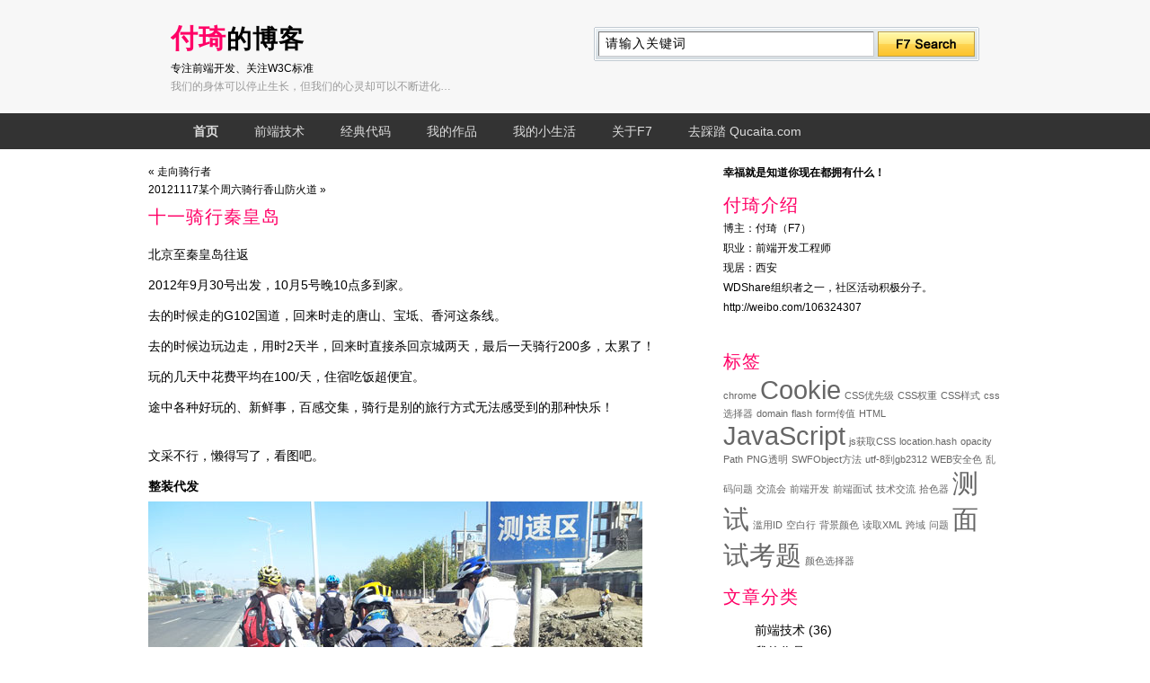

--- FILE ---
content_type: text/html; charset=UTF-8
request_url: http://www.imf7.com/archives/381
body_size: 28232
content:
<!DOCTYPE html PUBLIC "-//W3C//DTD XHTML 1.0 Transitional//EN" "http://www.w3.org/TR/xhtml1/DTD/xhtml1-transitional.dtd">
<html xmlns="http://www.w3.org/1999/xhtml" lang="zh-CN">
<head>
<meta http-equiv="Content-Type" content="text/html; charset=UTF-8" />
<meta name="keywords" content="网页制作,前端开发,W3C标准,DIV+CSS,JavaScript,XHTML,XML,付琦的博客,自由天堂,F7,ian"/>
<meta name="description" content="付琦的博客，专注于前端开发、W3C标准。另外记录自己的生活点滴。"/>
<meta name="auther" content="fq" />
<title>十一骑行秦皇岛 &laquo;  付琦 博客</title>
<link rel="stylesheet" href="http://www.imf7.com/wp-content/themes/imf7/style.css" type="text/css" media="screen" />
<!--<link rel="pingback" href="http://www.imf7.com/xmlrpc.php" />
<script src="http://siteapp.baidu.com/static/webappservice/uaredirect.js" type="text/javascript"></script>
<script type="text/javascript">uaredirect("http://m.imf7.com");</script>-->
</head>
<body class="single single-post postid-381 single-format-standard">
<div id="page">
  <div id="header" role="banner">
    <div id="headerimg">
      <h1><a href="http://www.imf7.com/"><!--付琦 博客--><b>付琦</b>的博客</a></h1>
      <div class="description"><b>专注前端开发、关注W3C标准</b><br />我们的身体可以停止生长，但我们的心灵却可以不断进化&#8230;</div>
      <div class="search">
      <!-- SiteSearch Google -->
      <form method="get" action="/googlesearch.html" target="_top">
        <input type="hidden" name="domains" value="www.imf7.com"></input>
        <input type="hidden" name="sitesearch" id="ss1" />
        <input type="text" name="q" maxlength="255"  value="请输入关键词" onfocus="if(this.value=='请输入关键词')this.value=''" onblur="if(this.value=='')this.value='请输入关键词'" id="sbi" class="searchInput"></input>
        <input type="submit" name="sa" id="sbb" title="google 搜索" value="F7 Search" class="searchSubmit"></input>
        
        <div style="display:none">
        <input type="radio" name="sitesearch" value="www.imf7.com" id="ss1" checked></input>
        <label for="ss1" title="搜索 www.imf7.com"><font size="-1" color="#000000">www.imf7.com</font></label>
        </div>
        
        <input type="hidden" name="client" value="pub-5196303932857790"></input>
        <input type="hidden" name="forid" value="1"></input>
        <input type="hidden" name="ie" value="utf-8"></input>
        <input type="hidden" name="oe" value="utf-8"></input>
        <input type="hidden" name="safe" value="active"></input>
        <input type="hidden" name="cof" value="GALT:#008000;GL:1;DIV:#336699;VLC:663399;AH:center;BGC:FFFFFF;LBGC:336699;ALC:0000FF;LC:0000FF;T:000000;GFNT:0000FF;GIMP:0000FF;FORID:11"></input>
        <input type="hidden" name="hl" value="zh-CN"></input>
      </form>
      <!-- SiteSearch Google -->
      </div>
    </div>
  </div>
  <div class="nav">
    <ul>
      <li class="navHover"><a href="http://www.imf7.com/">首页</a></li>
      <li><a href="http://www.imf7.com/archives/category/web">前端技术</a></li>
      <li><a href="http://www.imf7.com/archives/category/code">经典代码</a></li>
      <li><a href="http://www.imf7.com/archives/category/opus">我的作品</a></li>
      <!--<li><a href="http://www.imf7.com/itme">项目承接</a></li>-->
      <li><a href="http://www.imf7.com/archives/category/my">我的小生活</a></li>
      <li><a href="http://www.imf7.com/about">关于F7</a></li>
      <!--<li><a href="http://www.imf7.com/guestbook">给F7留言</a></li>-->
      <li><a href="http://www.qucaita.com/" title="去踩踏--让绿色且廉价的出行方式带你玩转西安">去踩踏 Qucaita.com</a></li>
    </ul>
  </div>
<div class="mainwidth">
	<div id="content" class="widecolumn" role="main">

	
		<div class="navigation">
			<div class="alignleft">&laquo; <a href="http://www.imf7.com/archives/374" rel="prev">走向骑行者</a></div>
			<div class="alignright"><a href="http://www.imf7.com/archives/384" rel="next">20121117某个周六骑行香山防火道</a> &raquo;</div>
		</div>

		<div class="post-381 post type-post status-publish format-standard hentry category-my" id="post-381">
			<h2>十一骑行秦皇岛</h2>

			<div class="entry">
				<div>
北京至秦皇岛往返<br />
2012年9月30号出发，10月5号晚10点多到家。<br />
去的时候走的G102国道，回来时走的唐山、宝坻、香河这条线。<br />
去的时候边玩边走，用时2天半，回来时直接杀回京城两天，最后一天骑行200多，太累了！<br />
玩的几天中花费平均在100/天，住宿吃饭超便宜。<br />
途中各种好玩的、新鲜事，百感交集，骑行是别的旅行方式无法感受到的那种快乐！</p>
<p>文采不行，懒得写了，看图吧。</p>
</div>
<div><strong>整装代发</strong></div>
<div><img src="/upload/20121121/q001.jpg" alt="" /></div>
<p></p>
<div><strong>战队合影</strong></div>
<div><img src="/upload/20121121/q002.jpg" alt="" /></div>
<p></p>
<div><strong>悲催的被扎胎了，一路上被炸了三次【全是美利达，还好我家风暴是捷安特的后代】，导致我们现在换备胎仅需数分钟，以前连车都没拆过。。。</strong></div>
<div><img src="/upload/20121121/q003.jpg" alt="" /></div>
<p><span id="more-381"></span><br />
</p>
<div><strong>蓟县宾馆门前，准备出发</strong></div>
<div><img src="/upload/20121121/q004.jpg" alt="" /></div>
<p></p>
<div><strong>卢龙的一家15还是20一个人的宾馆</strong></div>
<div><img src="/upload/20121121/q005.jpg" alt="" /></div>
<p></p>
<div><strong>途中某一个大坡顶上的休息，这坡太大了，累死人了。。。</strong></div>
<div><img src="/upload/20121121/q006.jpg" alt="" /></div>
<p></p>
<div><strong>抚宁县的金******稻田</strong></div>
<div><img src="/upload/20121121/q007.jpg" alt="" /></div>
<p></p>
<div><strong>南戴河的黄金海岸</strong></div>
<div><img src="/upload/20121121/q008.jpg" alt="" /></div>
<p></p>
<div><strong>这帐篷是要在海边过夜么？但愿涨潮不会眷顾他们</strong></div>
<div><img src="/upload/20121121/q009.jpg" alt="" /></div>
<p></p>
<div><strong>北戴河石碑前合影</strong></div>
<div><img src="/upload/20121121/q010.jpg" alt="" /></div>
<p></p>
<div><strong>正在卖萌的海浪</strong></div>
<div><img src="/upload/20121121/q011.jpg" alt="" /></div>
<p></p>
<div><strong>海水中一位不幸的骑友，哈哈！！！</strong></div>
<div><img src="/upload/20121121/q012.jpg" alt="" /></div>
<p></p>
<div><strong>我们的队伍怎么样</strong></div>
<div><img src="/upload/20121121/q013.jpg" alt="" /></div>
<p></p>
<div><strong>这几个是想在这里装死么。。。</strong></div>
<div><img src="/upload/20121121/q014.jpg" alt="" /></div>
<p></p>
<div><strong>黑白无常，哈！</strong></div>
<div><img src="/upload/20121121/q015.jpg" alt="" /></div>
<p></p>
<div><strong>浪花中骑着风暴穿行，帅！ 风暴，对不起了，哥们SB了把你骑进大海，上来后肠子都悔青了。下去的时候只是兴奋，多谢帆船大叔提醒，海水的腐蚀性太强。。。</strong></div>
<div><img src="/upload/20121121/q016.jpg" alt="" /></div>
<p></p>
<div><strong>几个人脱了鞋用手机照着在浅滩上努力的结果，真是一群孩子！</strong></div>
<div><img src="/upload/20121121/q017.jpg" alt="" /></div>
<p></p>
<div><strong>这哥们说不上来叫什么</strong></div>
<div><img src="/upload/20121121/q018.jpg" alt="" /></div>
<p></p>
<div><strong>著名湿地《鸽子窝》</strong></div>
<div><img src="/upload/20121121/q019.jpg" alt="" /></div>
<p></p>
<div><strong>海藻覆盖的浅滩，远处是位漂亮的姑娘</strong></div>
<div><img src="/upload/20121121/q020.jpg" alt="" /></div>
<p></p>
<div><strong>骑友们都过去High了</strong></div>
<div><img src="/upload/20121121/q021.jpg" alt="" /></div>
<p></p>
<div><strong>年过八旬的老大爷在海边摘着皮皮虾、螃蟹，他儿子们出海打渔去了【鲜活野生皮皮虾、螃蟹28一斤，哈哈，没法带回来，要不肯定包圆】</strong></div>
<div><img src="/upload/20121121/q022.jpg" alt="" /></div>
<p></p>
<div><strong>海浪怒吻礁石</strong></div>
<div><img src="/upload/20121121/q023.jpg" alt="" /></div>
<p></p>
<div><strong>回程时天气真好，唯一的姑娘骑友可算想起了她带的泡泡，最终算是展现了一把。</strong></div>
<div><img src="/upload/20121121/q024.jpg" alt="" /></div>
<p></p>
<div><strong>蓝色的天空，干净的大道跟刚洗过一样</strong></div>
<div><img src="/upload/20121121/q025.jpg" alt="" /></div>
<p></p>
<div><strong>回程途中走到唐山的古冶区，全都累坏了，躺下后根本起不来，真爽！</strong></div>
<div><img src="/upload/20121121/q026.jpg" alt="" /></div>
<p>
<strong>不虚此行，骑行梦将继续，风暴，加油！一起努力！</strong></p>
<p></p>

								
				<p class="postmetadata alt">
					<small>
												This entry was posted  on 星期三, 十一月 21st, 2012 at 3:55 下午 and is filed under <a href="http://www.imf7.com/archives/category/my" title="查看我的小生活中的全部文章" rel="category tag">我的小生活</a>.						You can follow any responses to this entry through the <a href='http://www.imf7.com/archives/381/feed'>RSS 2.0</a> feed. 

													Responses are currently closed, but you can <a href="http://www.imf7.com/archives/381/trackback" rel="trackback">trackback</a> from your own site.
						
					</small>
				</p>

			</div>
		</div>

	
<!-- You can start editing here. -->


			<!-- If comments are closed. -->
		<p class="nocomments">Comments are closed.</p>

	


	
	</div>
	<div id="sidebar" role="complementary">
		<ul>
			<li id="text-4" class="widget widget_text">			<div class="textwidget"><!--<a href="http://www.muent.com/" target="_blank" title="穆恩特 专注于网站开发、网站建设、网页设计、网页制作等教学信息传播"><img src="http://www.imf7.com/wp-content/themes/imf7/images/rightPic.gif" /></a>-->
<strong>幸福就是知道你现在都拥有什么！</strong></div>
		</li><li id="text-3" class="widget widget_text"><h2 class="widgettitle">付琦介绍</h2>			<div class="textwidget"><p>博主：付琦（F7）</p>
<p>职业：前端开发工程师</p>
<p>现居：西安</p>
<p>WDShare组织者之一，社区活动积极分子。</p>
<p><a href="http://weibo.com/106324307" target="_blank">http://weibo.com/106324307</a></p>
<p><iframe width="230" height="24" frameborder="0" allowtransparency="true" marginwidth="0" marginheight="0" scrolling="no" border="0" src="http://widget.weibo.com/relationship/followbutton.php?language=zh_cn&width=230&height=24&uid=1463452245&style=3&btn=red&dpc=1"></iframe></p>
</div>
		</li><li id="tag_cloud-3" class="widget widget_tag_cloud"><h2 class="widgettitle">标签</h2><div class="tagcloud"><a href='http://www.imf7.com/archives/tag/chrome' class='tag-link-32' title='1个话题' style='font-size: 8pt;'>chrome</a>
<a href='http://www.imf7.com/archives/tag/cookie' class='tag-link-12' title='2个话题' style='font-size: 22pt;'>Cookie</a>
<a href='http://www.imf7.com/archives/tag/css%e4%bc%98%e5%85%88%e7%ba%a7' class='tag-link-25' title='1个话题' style='font-size: 8pt;'>CSS优先级</a>
<a href='http://www.imf7.com/archives/tag/css%e6%9d%83%e9%87%8d' class='tag-link-26' title='1个话题' style='font-size: 8pt;'>CSS权重</a>
<a href='http://www.imf7.com/archives/tag/css%e6%a0%b7%e5%bc%8f' class='tag-link-11' title='1个话题' style='font-size: 8pt;'>CSS样式</a>
<a href='http://www.imf7.com/archives/tag/css%e9%80%89%e6%8b%a9%e5%99%a8' class='tag-link-29' title='1个话题' style='font-size: 8pt;'>css选择器</a>
<a href='http://www.imf7.com/archives/tag/domain' class='tag-link-13' title='1个话题' style='font-size: 8pt;'>domain</a>
<a href='http://www.imf7.com/archives/tag/flash' class='tag-link-16' title='1个话题' style='font-size: 8pt;'>flash</a>
<a href='http://www.imf7.com/archives/tag/form%e4%bc%a0%e5%80%bc' class='tag-link-4' title='1个话题' style='font-size: 8pt;'>form传值</a>
<a href='http://www.imf7.com/archives/tag/html' class='tag-link-22' title='1个话题' style='font-size: 8pt;'>HTML</a>
<a href='http://www.imf7.com/archives/tag/javascript' class='tag-link-20' title='2个话题' style='font-size: 22pt;'>JavaScript</a>
<a href='http://www.imf7.com/archives/tag/js%e8%8e%b7%e5%8f%96css' class='tag-link-33' title='1个话题' style='font-size: 8pt;'>js获取CSS</a>
<a href='http://www.imf7.com/archives/tag/location-hash' class='tag-link-8' title='1个话题' style='font-size: 8pt;'>location.hash</a>
<a href='http://www.imf7.com/archives/tag/opacity' class='tag-link-34' title='1个话题' style='font-size: 8pt;'>opacity</a>
<a href='http://www.imf7.com/archives/tag/path' class='tag-link-14' title='1个话题' style='font-size: 8pt;'>Path</a>
<a href='http://www.imf7.com/archives/tag/png%e9%80%8f%e6%98%8e' class='tag-link-35' title='1个话题' style='font-size: 8pt;'>PNG透明</a>
<a href='http://www.imf7.com/archives/tag/swfobject%e6%96%b9%e6%b3%95' class='tag-link-17' title='1个话题' style='font-size: 8pt;'>SWFObject方法</a>
<a href='http://www.imf7.com/archives/tag/utf-8%e5%88%b0gb2312' class='tag-link-6' title='1个话题' style='font-size: 8pt;'>utf-8到gb2312</a>
<a href='http://www.imf7.com/archives/tag/web%e5%ae%89%e5%85%a8%e8%89%b2' class='tag-link-38' title='1个话题' style='font-size: 8pt;'>WEB安全色</a>
<a href='http://www.imf7.com/archives/tag/%e4%b9%b1%e7%a0%81%e9%97%ae%e9%a2%98' class='tag-link-5' title='1个话题' style='font-size: 8pt;'>乱码问题</a>
<a href='http://www.imf7.com/archives/tag/%e4%ba%a4%e6%b5%81%e4%bc%9a' class='tag-link-39' title='1个话题' style='font-size: 8pt;'>交流会</a>
<a href='http://www.imf7.com/archives/tag/%e5%89%8d%e7%ab%af%e5%bc%80%e5%8f%91' class='tag-link-41' title='1个话题' style='font-size: 8pt;'>前端开发</a>
<a href='http://www.imf7.com/archives/tag/%e5%89%8d%e7%ab%af%e9%9d%a2%e8%af%95' class='tag-link-27' title='1个话题' style='font-size: 8pt;'>前端面试</a>
<a href='http://www.imf7.com/archives/tag/%e6%8a%80%e6%9c%af%e4%ba%a4%e6%b5%81' class='tag-link-40' title='1个话题' style='font-size: 8pt;'>技术交流</a>
<a href='http://www.imf7.com/archives/tag/%e6%8b%be%e8%89%b2%e5%99%a8' class='tag-link-36' title='1个话题' style='font-size: 8pt;'>拾色器</a>
<a href='http://www.imf7.com/archives/tag/%e6%b5%8b%e8%af%95' class='tag-link-21' title='2个话题' style='font-size: 22pt;'>测试</a>
<a href='http://www.imf7.com/archives/tag/%e6%bb%a5%e7%94%a8id' class='tag-link-28' title='1个话题' style='font-size: 8pt;'>滥用ID</a>
<a href='http://www.imf7.com/archives/tag/%e7%a9%ba%e7%99%bd%e8%a1%8c' class='tag-link-24' title='1个话题' style='font-size: 8pt;'>空白行</a>
<a href='http://www.imf7.com/archives/tag/%e8%83%8c%e6%99%af%e9%a2%9c%e8%89%b2' class='tag-link-10' title='1个话题' style='font-size: 8pt;'>背景颜色</a>
<a href='http://www.imf7.com/archives/tag/%e8%af%bb%e5%8f%96xml' class='tag-link-15' title='1个话题' style='font-size: 8pt;'>读取XML</a>
<a href='http://www.imf7.com/archives/tag/%e8%b7%a8%e5%9f%9f' class='tag-link-7' title='1个话题' style='font-size: 8pt;'>跨域</a>
<a href='http://www.imf7.com/archives/tag/%e9%97%ae%e9%a2%98' class='tag-link-31' title='1个话题' style='font-size: 8pt;'>问题</a>
<a href='http://www.imf7.com/archives/tag/%e9%9d%a2%e8%af%95%e8%80%83%e9%a2%98' class='tag-link-23' title='2个话题' style='font-size: 22pt;'>面试考题</a>
<a href='http://www.imf7.com/archives/tag/%e9%a2%9c%e8%89%b2%e9%80%89%e6%8b%a9%e5%99%a8' class='tag-link-37' title='1个话题' style='font-size: 8pt;'>颜色选择器</a></div>
</li><li id="categories-3" class="widget widget_categories"><h2 class="widgettitle">文章分类</h2>		<ul>
	<li class="cat-item cat-item-1"><a href="http://www.imf7.com/archives/category/web" title="专注于网页前端开发的相关文章">前端技术</a> (36)
</li>
	<li class="cat-item cat-item-9"><a href="http://www.imf7.com/archives/category/opus" title="收录自己的一些作品">我的作品</a> (17)
</li>
	<li class="cat-item cat-item-3"><a href="http://www.imf7.com/archives/category/my" title="关于本人的一些文章">我的小生活</a> (16)
</li>
	<li class="cat-item cat-item-19"><a href="http://www.imf7.com/archives/category/code" title="一些比较经典，常用的代码">经典代码</a> (11)
</li>
	<li class="cat-item cat-item-30"><a href="http://www.imf7.com/archives/category/%e9%97%ae%e9%a2%98%e8%ae%b0%e5%bd%95" title="查看问题记录下的所有文章">问题记录</a> (8)
</li>
		</ul>
</li>		<li id="recent-posts-3" class="widget widget_recent_entries">		<h2 class="widgettitle">最新文章</h2>		<ul>
					<li>
				<a href="http://www.imf7.com/archives/438">WDShare 西安前端线下交流会－新一期活动开始报名</a>
						</li>
					<li>
				<a href="http://www.imf7.com/archives/431">关于分享的随笔</a>
						</li>
					<li>
				<a href="http://www.imf7.com/archives/429">什么是JS？</a>
						</li>
					<li>
				<a href="http://www.imf7.com/archives/420">西安前端开发技术交流沙龙【第一届】7.26举办</a>
						</li>
					<li>
				<a href="http://www.imf7.com/archives/418">2014年6月26号离开中华网离开北京</a>
						</li>
					<li>
				<a href="http://www.imf7.com/archives/409">乌兰布统&#8211;草原上的情怀</a>
						</li>
					<li>
				<a href="http://www.imf7.com/archives/402">20130414 十三陵水库、莽山森林公园骑行</a>
						</li>
					<li>
				<a href="http://www.imf7.com/archives/400">做足充分的准备 量化你的目标</a>
						</li>
					<li>
				<a href="http://www.imf7.com/archives/394">win7下更改无线网卡MAC地址[物理地址]</a>
						</li>
					<li>
				<a href="http://www.imf7.com/archives/392">新闻手机客户端内嵌式开发记录</a>
						</li>
					<li>
				<a href="http://www.imf7.com/archives/384">20121117某个周六骑行香山防火道</a>
						</li>
					<li>
				<a href="http://www.imf7.com/archives/381">十一骑行秦皇岛</a>
						</li>
					<li>
				<a href="http://www.imf7.com/archives/374">走向骑行者</a>
						</li>
					<li>
				<a href="http://www.imf7.com/archives/372">Unix哲学中人类创造的三个系统理念</a>
						</li>
					<li>
				<a href="http://www.imf7.com/archives/370">非主场会议切忌</a>
						</li>
				</ul>
		</li><li id="archives-3" class="widget widget_archive"><h2 class="widgettitle">存档</h2>		<ul>
			<li><a href='http://www.imf7.com/archives/date/2014/10'>2014年十月</a></li>
	<li><a href='http://www.imf7.com/archives/date/2014/08'>2014年八月</a></li>
	<li><a href='http://www.imf7.com/archives/date/2014/07'>2014年七月</a></li>
	<li><a href='http://www.imf7.com/archives/date/2014/06'>2014年六月</a></li>
	<li><a href='http://www.imf7.com/archives/date/2013/07'>2013年七月</a></li>
	<li><a href='http://www.imf7.com/archives/date/2013/04'>2013年四月</a></li>
	<li><a href='http://www.imf7.com/archives/date/2013/02'>2013年二月</a></li>
	<li><a href='http://www.imf7.com/archives/date/2012/12'>2012年十二月</a></li>
	<li><a href='http://www.imf7.com/archives/date/2012/11'>2012年十一月</a></li>
	<li><a href='http://www.imf7.com/archives/date/2012/09'>2012年九月</a></li>
	<li><a href='http://www.imf7.com/archives/date/2012/07'>2012年七月</a></li>
	<li><a href='http://www.imf7.com/archives/date/2012/04'>2012年四月</a></li>
	<li><a href='http://www.imf7.com/archives/date/2012/03'>2012年三月</a></li>
	<li><a href='http://www.imf7.com/archives/date/2012/02'>2012年二月</a></li>
	<li><a href='http://www.imf7.com/archives/date/2012/01'>2012年一月</a></li>
	<li><a href='http://www.imf7.com/archives/date/2011/12'>2011年十二月</a></li>
	<li><a href='http://www.imf7.com/archives/date/2011/11'>2011年十一月</a></li>
	<li><a href='http://www.imf7.com/archives/date/2011/10'>2011年十月</a></li>
	<li><a href='http://www.imf7.com/archives/date/2011/09'>2011年九月</a></li>
	<li><a href='http://www.imf7.com/archives/date/2011/08'>2011年八月</a></li>
	<li><a href='http://www.imf7.com/archives/date/2011/07'>2011年七月</a></li>
	<li><a href='http://www.imf7.com/archives/date/2011/06'>2011年六月</a></li>
	<li><a href='http://www.imf7.com/archives/date/2011/05'>2011年五月</a></li>
	<li><a href='http://www.imf7.com/archives/date/2011/03'>2011年三月</a></li>
	<li><a href='http://www.imf7.com/archives/date/2010/12'>2010年十二月</a></li>
	<li><a href='http://www.imf7.com/archives/date/2010/10'>2010年十月</a></li>
	<li><a href='http://www.imf7.com/archives/date/2010/09'>2010年九月</a></li>
	<li><a href='http://www.imf7.com/archives/date/2010/08'>2010年八月</a></li>
	<li><a href='http://www.imf7.com/archives/date/2010/07'>2010年七月</a></li>
	<li><a href='http://www.imf7.com/archives/date/2010/06'>2010年六月</a></li>
	<li><a href='http://www.imf7.com/archives/date/2010/05'>2010年五月</a></li>
	<li><a href='http://www.imf7.com/archives/date/2010/04'>2010年四月</a></li>
	<li><a href='http://www.imf7.com/archives/date/2010/03'>2010年三月</a></li>
	<li><a href='http://www.imf7.com/archives/date/2010/02'>2010年二月</a></li>
		</ul>
</li><li id="recent-comments-3" class="widget widget_recent_comments"><h2 class="widgettitle">最新评论</h2><ul id="recentcomments"><li class="recentcomments"><a href='https://www.newsouq.com.sa/category/%D8%B9%D9%82%D8%A7%D8%B1%D8%A7%D8%AA' rel='external nofollow' class='url'>حراج عقار الرياض</a>发表在《<a href="http://www.imf7.com/archives/418#comment-33918">2014年6月26号离开中华网离开北京</a>》</li><li class="recentcomments"><a href='https://www.srules.com.sa/cctv-offers/' rel='external nofollow' class='url'>كاميرات مراقبة جدة</a>发表在《<a href="http://www.imf7.com/archives/418#comment-33837">2014年6月26号离开中华网离开北京</a>》</li><li class="recentcomments"><a href='https://loonglist.com/cn/signup/' rel='external nofollow' class='url'>跨境电商</a>发表在《<a href="http://www.imf7.com/archives/113#comment-33830">编码为UTF-8页面中使用include后出现一个空白行的解决办法</a>》</li><li class="recentcomments"><a href='http://www.imf7.com' rel='external nofollow' class='url'>F7</a>发表在《<a href="http://www.imf7.com/archives/420#comment-19846">西安前端开发技术交流沙龙【第一届】7.26举办</a>》</li><li class="recentcomments"><a href='http://IE9、10下不能正常显示' rel='external nofollow' class='url'>zhuhuijuan</a>发表在《<a href="http://www.imf7.com/archives/23#comment-19675">HTML插入FLASH的全兼容解决方案[主讲SWFObject方法]</a>》</li><li class="recentcomments">Miracle_here发表在《<a href="http://www.imf7.com/archives/23#comment-16224">HTML插入FLASH的全兼容解决方案[主讲SWFObject方法]</a>》</li><li class="recentcomments">John发表在《<a href="http://www.imf7.com/archives/394#comment-15044">win7下更改无线网卡MAC地址[物理地址]</a>》</li><li class="recentcomments"><a href='http://swfonject' rel='external nofollow' class='url'>露珠</a>发表在《<a href="http://www.imf7.com/archives/23#comment-14245">HTML插入FLASH的全兼容解决方案[主讲SWFObject方法]</a>》</li><li class="recentcomments"><a href='http://www.web600.net' rel='external nofollow' class='url'>F7</a>发表在《<a href="http://www.imf7.com/archives/363#comment-11908">在百度编辑器【uEditor】中扩展粘贴按钮</a>》</li><li class="recentcomments">june发表在《<a href="http://www.imf7.com/archives/363#comment-10713">在百度编辑器【uEditor】中扩展粘贴按钮</a>》</li></ul></li><li id="calendar-3" class="widget widget_calendar"><h2 class="widgettitle">日历阅读</h2><div id="calendar_wrap"><table id="wp-calendar">
	<caption>2026年一月</caption>
	<thead>
	<tr>
		<th scope="col" title="星期一">一</th>
		<th scope="col" title="星期二">二</th>
		<th scope="col" title="星期三">三</th>
		<th scope="col" title="星期四">四</th>
		<th scope="col" title="星期五">五</th>
		<th scope="col" title="星期六">六</th>
		<th scope="col" title="星期日">日</th>
	</tr>
	</thead>

	<tfoot>
	<tr>
		<td colspan="3" id="prev"><a href="http://www.imf7.com/archives/date/2014/10" title="查看2014年十月的文章">&laquo; 十</a></td>
		<td class="pad">&nbsp;</td>
		<td colspan="3" id="next" class="pad">&nbsp;</td>
	</tr>
	</tfoot>

	<tbody>
	<tr>
		<td colspan="3" class="pad">&nbsp;</td><td>1</td><td>2</td><td>3</td><td>4</td>
	</tr>
	<tr>
		<td>5</td><td>6</td><td>7</td><td>8</td><td>9</td><td>10</td><td>11</td>
	</tr>
	<tr>
		<td>12</td><td>13</td><td>14</td><td>15</td><td>16</td><td>17</td><td>18</td>
	</tr>
	<tr>
		<td>19</td><td>20</td><td>21</td><td>22</td><td>23</td><td>24</td><td>25</td>
	</tr>
	<tr>
		<td>26</td><td id="today">27</td><td>28</td><td>29</td><td>30</td><td>31</td>
		<td class="pad" colspan="1">&nbsp;</td>
	</tr>
	</tbody>
	</table></div></li><li id="linkcat-18" class="widget widget_links"><h2 class="widgettitle">工具链接</h2>
	<ul class='xoxo blogroll'>
<li><a href="http://www.web600.net/tool/css3_0/" rel="me" target="_blank">CSS3.0在线手册[荐]</a></li>
<li><a href="http://www.web600.net/tool/jsmin/" rel="me" target="_blank">JS压缩</a></li>
<li><a href="http://web600.net/tool/color/" rel="me" target="_blank">网页配色工具</a></li>

	</ul>
</li>
<li id="linkcat-2" class="widget widget_links"><h2 class="widgettitle">链接表</h2>
	<ul class='xoxo blogroll'>
<li><a href="http://tommyfan.com/" title="腾讯前端优化" target="_blank">Tommy米饭</a>
腾讯前端优化</li>
<li><a href="http://www.web600.net/" title="WEB六零零 网页设计制作交流中心">WEB六零零</a>
WEB六零零 网页设计制作交流中心</li>
<li><a href="http://www.w3ctech.com/" title="每月最后一周-周六 欢迎参加" target="_blank">web标准交流会</a>
每月最后一周-周六 欢迎参加</li>
<li><a href="http://www.hikejun.com/" rel="friend" target="_blank">克军</a></li>
<li><a href="http://www.kakabang.com/blog/" rel="friend" title="卡卡帮帮主的" target="_blank">卡卡的博客</a>
卡卡帮帮主的</li>
<li><a href="http://www.jojogirl.cn/" title="已婚的姑娘，唉！没机会了&#8230;" target="_blank">吖吖</a>
已婚的姑娘，唉！没机会了&#8230;</li>
<li><a href="http://www.webchina110.cn/" title="好人&#8211;有时候有点烦" target="_blank">周裕波</a>
好人&#8211;有时候有点烦</li>
<li><a href="http://blog.boocss.com/" rel="colleague" target="_blank">张博</a></li>
<li><a href="http://www.hiued.org/" title="北京的交流会" target="_blank">用户体验交流会</a>
北京的交流会</li>
<li><a href="http://www.muent.com/" rel="me" title="网站开发建设 网页设计制作" target="_blank">穆恩特</a>
网站开发建设 网页设计制作</li>
<li><a href="http://www.dandan.in/" rel="contact" title="钱多多" target="_blank">蛋蛋blog</a>
钱多多</li>
<li><a href="http://zibin.tehais.com/" title="Opera挪威" target="_blank">谢子斌</a>
Opera挪威</li>
<li><a href="http://zhaopeng.me/" title="胡子大棚 mikey" target="_blank">赵鹏的博客</a>
胡子大棚 mikey</li>

	</ul>
</li>
		</ul>
	</div>

</div>
<div id="footer" role="contentinfo">
	<p>
		<a href="http://www.imf7.com/feed">Entries (RSS)</a> and <a href="http://www.imf7.com/comments/feed">Comments (RSS)</a> <a href="http://www.beian.miit.gov.cn/" target="_blank">陕ICP备06005517号</a>.		<!-- 34 queries. 0.134 seconds. -->
	</p>
</div>
</div>
<img alt='css.php' src="http://www.imf7.com/wp-content/plugins/cookies-for-comments/css.php?k=9b2d2600c6888f88c73e0922763f9e81&amp;o=i&amp;t=329638646" width='1' height='1' /><div style="display:none;"><script src="http://s10.cnzz.com/stat.php?id=2005761&web_id=2005761" language="JavaScript"></script>
</div>
</body>
</html>


--- FILE ---
content_type: text/css
request_url: http://www.imf7.com/wp-content/themes/imf7/style.css
body_size: 4763
content:
/*
Theme Name: imF7
Theme URI: http://www.imf7.com/
Description: By ian[F7] created WordPress Theme! <a href="http://www.imf7.com/">imF7</a>.
Version: 1.0
Author: ian[F7]
Author URI: http://www.imf7.com/
Tags: Gray, custom header, fixed width, two columns, widgets
*/

/*   common    */
body{ margin:0; padding:0; font-size:14px; background:#fff; color:#000; font-family:simsun, arial; text-align:center; }
div,ul,ol,li,dl,dt,dd,form,img,p{ margin:0; padding:0; border:0;}
li { list-style-type:none;}
h1,h2,h3,h4,h5,input{ margin:0; padding:0; letter-spacing:1px;}
table,tr,td,th{ font-size:12px;}
textarea{ overflow:auto;}

a{ color:#000; text-decoration:none;}
a:hover{ color:#f60; text-decoration:underline;}

#page{ overflow:hidden;}
.mainwidth{ width:950px; margin:15px auto; overflow:hidden;}

/*  header  */
#header { width:100%; background:#f7f7f7;}
#headerimg{ width:900px; margin:auto; padding:20px 0; text-align:left; position:relative; overflow:hidden;}
#headerimg h1{ font-size:28px; line-height:45px;}
#headerimg h1 b{ font-size:30px; color:#f06;}
.description b{ font-weight:normal; color:#000;}
.description{ font-size:12px; color:#999; line-height:20px;}
.search{ position:absolute; top:30px; right:0; width:429px; height:38px; background:url("images/searchBg.png"); text-align:left; overflow:hidden;}
.searchInput{ border:0; background:#fff; font-size:14px; width:298px; margin:11px 5px 0 13px; height:15px; float:left;}
.searchSubmit{ width:108px; height:28px; border:0; background:url("images/searchBg.png") no-repeat -316px -5px; margin-top:5px; float:left; text-indent:-300px; cursor:pointer;}

/*  nav  */
.nav{ background:#333;}
.nav ul{ width:920px; margin:auto; padding-left:30px; overflow:hidden;}
.nav ul li{ float:left; line-height:40px;}
.nav ul li a{ display:block; padding:0 20px; color:#ddd;}
/*.navHover a{ background:url("images/navBg.png") repeat-x 100% top;}*/
.navHover a{ font-weight:bold;}

/*  search page  */
.station{ text-align:left; line-height:24px; height:35px; padding:0 15px;}
.station a{ float:right;}

/*  content  */
#content{ width:590px; float:left; text-align:left;}
#sidebar{ width:310px; float:right; text-align:left;}

.post{ padding:5px 0 25px;}
.post h2,
.post h3,
.widgettitle{ font:20px/150% "Microsoft YaHei","simhei","Arial"; color:#f06;}
.post h2 a,
.post h3 a{ color:#f06;}
.post small{ font-size:12px; color:#999;}
.post .entry{ line-height:34px; padding:10px 0; color:color:#333;}
.post .more-link{ font-size:12px; display:block; text-align:right; line-height:20px;}
.post .postmetadata{ font-size:12px; color:#666; line-height:18px;}
.post .postmetadata a{ color:#666;}
/*  right  */
.widget_tag_cloud div a,
.widget_recent_entries ul a,
.recentcomments,
.recentcomments a,
.widget_links ul li a{ color:#666;}
.widget_links ul li{ color:#999;}

.widget{ margin-bottom:10px;}
.widgettitle{}
.textwidget{ line-height:22px; font-size:12px;}
.widget_categories ul{ padding:10px 0;}
.cat-item,
.widget_archive ul li{ line-height:24px; padding-left:35px;}
.widget_recent_entries ul li,
.widget_recent_comments ul li{ font-size:12px; line-height:23px; height:23px; overflow:hidden;}

/* Begin Calendar */
#wp-calendar{ empty-cells:show; margin:10px auto 0; width:80%;}
#wp-calendar #next a{ padding-right:10px; text-align:center;}
#wp-calendar #prev a{ padding-left:10px; text-align:center;}
#wp-calendar a{ display:block; font-weight:bold; color:#39f;}
#wp-calendar caption{ line-height:25px;}
#wp-calendar td,#wp-calendar th{ padding:3px 0; text-align:center;}
#wp-calendar td.pad:hover{ /* Doesn't work in IE */ background-color:#fff;}
/* End Calendar */
.widget_links ul li{ padding-left:10px; font-size:12px; line-height:24px;}

/*  footer  */
#footer{ clear:both; line-height:25px; padding:20px 0; color:#666; font-size:12px;}
#footer a{ color:#666;}

/*  list  */
.pagetitle{ line-height:40px;}

/*  article  */
.entry .alt{ padding-top:15px;}
#respond{ margin-top:10px;}
#respond h3{ line-height:30px; font-size:14px;}
#commentform p{ padding:3px 0; font-size:12px;}
#commentform small{ font-size:12px;}
#comment{ height:120px;}

#comments{ font-size:12px;}
.commentlist{ font-size:12px; line-height:20px;}
.comment-author-admin{ padding-top:15px;}
.commentmetadata a{ color:#999;}
.navigation{ font-size:12px; line-height:20px;}

.comment-author{ float:left;}
.comment-author img{ display:none;}
.comment-author .fn{ font-weight:bold;}
.comment-author .fn a{ color:#369;}
.comment-meta{ float:right;}
.comment-body{ padding-top:10px;}
.comment-body p{ clear:both; text-indent:2em; color:#333;}

.widecolumn{ overflow:hidden;}
.entry p{ padding-top:10px; line-height:34px;}

/*  code  */
.articleQuote{ padding:7px; line-height:20px; font-size:12px; background:#ebebeb; border:1px solid #ccc;}